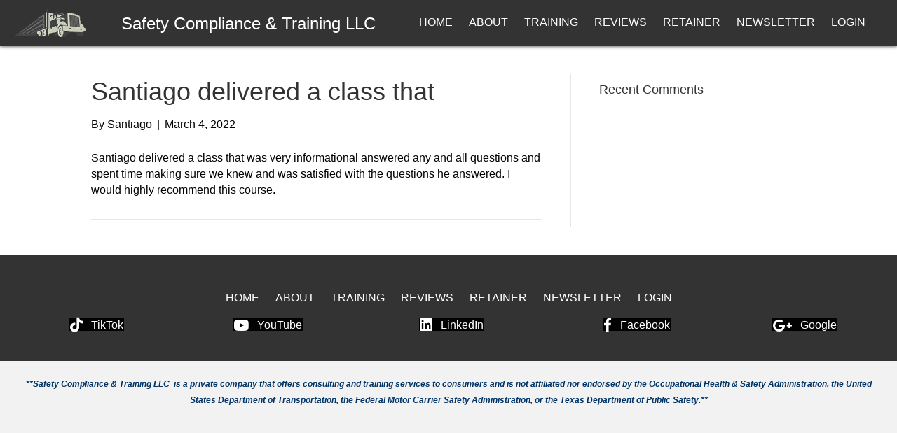

--- FILE ---
content_type: text/html; charset=UTF-8
request_url: https://safetycomplianceandtraining.com/testimonial/santiago-delivered-a-class-that/
body_size: 16436
content:
<!DOCTYPE html><html dir="ltr" lang="en-US" prefix="og: https://ogp.me/ns#"><head><script data-no-optimize="1">var litespeed_docref=sessionStorage.getItem("litespeed_docref");litespeed_docref&&(Object.defineProperty(document,"referrer",{get:function(){return litespeed_docref}}),sessionStorage.removeItem("litespeed_docref"));</script> <meta charset="UTF-8" /><meta name='viewport' content='width=device-width, initial-scale=1.0' /><meta http-equiv='X-UA-Compatible' content='IE=edge' /><link rel="profile" href="https://gmpg.org/xfn/11" /><title>Santiago delivered a class that - SAFETY COMPLIANCE &amp; TRAINING LLC</title><meta name="description" content="Santiago delivered a class that was very informational answered any and all questions and spent time making sure we knew and was satisfied with the questions he answered. I would highly recommend this course." /><meta name="robots" content="max-image-preview:large" /><link rel="canonical" href="https://safetycomplianceandtraining.com/testimonial/santiago-delivered-a-class-that/" /><meta name="generator" content="All in One SEO Pro (AIOSEO) 4.7.3" /><meta property="og:locale" content="en_US" /><meta property="og:site_name" content="SAFETY COMPLIANCE &amp; TRAINING LLC - DOT COMPLIANCE TRAINING" /><meta property="og:type" content="article" /><meta property="og:title" content="Santiago delivered a class that - SAFETY COMPLIANCE &amp; TRAINING LLC" /><meta property="og:description" content="Santiago delivered a class that was very informational answered any and all questions and spent time making sure we knew and was satisfied with the questions he answered. I would highly recommend this course." /><meta property="og:url" content="https://safetycomplianceandtraining.com/testimonial/santiago-delivered-a-class-that/" /><meta property="article:published_time" content="2022-03-04T20:45:51+00:00" /><meta property="article:modified_time" content="2022-03-04T20:45:51+00:00" /><meta property="article:publisher" content="https://www.facebook.com/safetycomplianceandtrainingllc" /><meta name="twitter:card" content="summary" /><meta name="twitter:title" content="Santiago delivered a class that - SAFETY COMPLIANCE &amp; TRAINING LLC" /><meta name="twitter:description" content="Santiago delivered a class that was very informational answered any and all questions and spent time making sure we knew and was satisfied with the questions he answered. I would highly recommend this course." /> <script type="application/ld+json" class="aioseo-schema">{"@context":"https:\/\/schema.org","@graph":[{"@type":"BreadcrumbList","@id":"https:\/\/safetycomplianceandtraining.com\/testimonial\/santiago-delivered-a-class-that\/#breadcrumblist","itemListElement":[{"@type":"ListItem","@id":"https:\/\/safetycomplianceandtraining.com\/#listItem","position":1,"name":"Home","item":"https:\/\/safetycomplianceandtraining.com\/","nextItem":"https:\/\/safetycomplianceandtraining.com\/testimonial\/santiago-delivered-a-class-that\/#listItem"},{"@type":"ListItem","@id":"https:\/\/safetycomplianceandtraining.com\/testimonial\/santiago-delivered-a-class-that\/#listItem","position":2,"name":"Santiago delivered a class that","previousItem":"https:\/\/safetycomplianceandtraining.com\/#listItem"}]},{"@type":"Organization","@id":"https:\/\/safetycomplianceandtraining.com\/#organization","name":"Safety Compliance & Training LLC","description":"DOT COMPLIANCE TRAINING","url":"https:\/\/safetycomplianceandtraining.com\/","telephone":"+12102022324","logo":{"@type":"ImageObject","url":"https:\/\/safetycomplianceandtraining.com\/wp-content\/uploads\/2019\/11\/logo.png","@id":"https:\/\/safetycomplianceandtraining.com\/testimonial\/santiago-delivered-a-class-that\/#organizationLogo","width":142,"height":55},"image":{"@id":"https:\/\/safetycomplianceandtraining.com\/testimonial\/santiago-delivered-a-class-that\/#organizationLogo"},"sameAs":["https:\/\/www.facebook.com\/safetycomplianceandtrainingllc","https:\/\/www.instagram.com\/santiagotalamantez\/","https:\/\/www.tiktok.com\/@santiagotalamantez","https:\/\/www.youtube.com\/channel\/UC8ljZvPrxJAMDCVUOX8Xyig","https:\/\/www.linkedin.com\/in\/santiago-talamantez\/"]},{"@type":"WebPage","@id":"https:\/\/safetycomplianceandtraining.com\/testimonial\/santiago-delivered-a-class-that\/#webpage","url":"https:\/\/safetycomplianceandtraining.com\/testimonial\/santiago-delivered-a-class-that\/","name":"Santiago delivered a class that - SAFETY COMPLIANCE & TRAINING LLC","description":"Santiago delivered a class that was very informational answered any and all questions and spent time making sure we knew and was satisfied with the questions he answered. I would highly recommend this course.","inLanguage":"en-US","isPartOf":{"@id":"https:\/\/safetycomplianceandtraining.com\/#website"},"breadcrumb":{"@id":"https:\/\/safetycomplianceandtraining.com\/testimonial\/santiago-delivered-a-class-that\/#breadcrumblist"},"datePublished":"2022-03-04T20:45:51+00:00","dateModified":"2022-03-04T20:45:51+00:00"},{"@type":"WebSite","@id":"https:\/\/safetycomplianceandtraining.com\/#website","url":"https:\/\/safetycomplianceandtraining.com\/","name":"Safety Compliance & Training LLC","description":"DOT COMPLIANCE TRAINING","inLanguage":"en-US","publisher":{"@id":"https:\/\/safetycomplianceandtraining.com\/#organization"}}]}</script> <link rel='dns-prefetch' href='//fonts.googleapis.com' /><link href='https://fonts.gstatic.com' crossorigin rel='preconnect' /><link rel="alternate" type="application/rss+xml" title="SAFETY COMPLIANCE &amp; TRAINING LLC &raquo; Feed" href="https://safetycomplianceandtraining.com/feed/" /><link rel="alternate" type="application/rss+xml" title="SAFETY COMPLIANCE &amp; TRAINING LLC &raquo; Comments Feed" href="https://safetycomplianceandtraining.com/comments/feed/" /><link rel="alternate" title="oEmbed (JSON)" type="application/json+oembed" href="https://safetycomplianceandtraining.com/wp-json/oembed/1.0/embed?url=https%3A%2F%2Fsafetycomplianceandtraining.com%2Ftestimonial%2Fsantiago-delivered-a-class-that%2F" /><link rel="alternate" title="oEmbed (XML)" type="text/xml+oembed" href="https://safetycomplianceandtraining.com/wp-json/oembed/1.0/embed?url=https%3A%2F%2Fsafetycomplianceandtraining.com%2Ftestimonial%2Fsantiago-delivered-a-class-that%2F&#038;format=xml" /><link rel="preload" href="https://safetycomplianceandtraining.com/wp-content/plugins/bb-plugin/fonts/fontawesome/5.15.4/webfonts/fa-solid-900.woff2" as="font" type="font/woff2" crossorigin="anonymous"><link rel="preload" href="https://safetycomplianceandtraining.com/wp-content/plugins/bb-plugin/fonts/fontawesome/5.15.4/webfonts/fa-regular-400.woff2" as="font" type="font/woff2" crossorigin="anonymous"><link rel="preload" href="https://safetycomplianceandtraining.com/wp-content/plugins/bb-plugin/fonts/fontawesome/5.15.4/webfonts/fa-brands-400.woff2" as="font" type="font/woff2" crossorigin="anonymous"><style>.lazyload,
			.lazyloading {
				max-width: 100%;
			}</style>
<style id='wp-img-auto-sizes-contain-inline-css'>img:is([sizes=auto i],[sizes^="auto," i]){contain-intrinsic-size:3000px 1500px}
/*# sourceURL=wp-img-auto-sizes-contain-inline-css */</style><link data-optimized="2" rel="stylesheet" href="https://safetycomplianceandtraining.com/wp-content/litespeed/css/a1c043471a257e83e5509b6be753dd93.css?ver=a8a72" /><style id='global-styles-inline-css'>:root{--wp--preset--aspect-ratio--square: 1;--wp--preset--aspect-ratio--4-3: 4/3;--wp--preset--aspect-ratio--3-4: 3/4;--wp--preset--aspect-ratio--3-2: 3/2;--wp--preset--aspect-ratio--2-3: 2/3;--wp--preset--aspect-ratio--16-9: 16/9;--wp--preset--aspect-ratio--9-16: 9/16;--wp--preset--color--black: #000000;--wp--preset--color--cyan-bluish-gray: #abb8c3;--wp--preset--color--white: #ffffff;--wp--preset--color--pale-pink: #f78da7;--wp--preset--color--vivid-red: #cf2e2e;--wp--preset--color--luminous-vivid-orange: #ff6900;--wp--preset--color--luminous-vivid-amber: #fcb900;--wp--preset--color--light-green-cyan: #7bdcb5;--wp--preset--color--vivid-green-cyan: #00d084;--wp--preset--color--pale-cyan-blue: #8ed1fc;--wp--preset--color--vivid-cyan-blue: #0693e3;--wp--preset--color--vivid-purple: #9b51e0;--wp--preset--color--fl-heading-text: #333333;--wp--preset--color--fl-body-bg: #f2f2f2;--wp--preset--color--fl-body-text: #030303;--wp--preset--color--fl-accent: #030303;--wp--preset--color--fl-accent-hover: #cab061;--wp--preset--color--fl-topbar-bg: #ffffff;--wp--preset--color--fl-topbar-text: #000000;--wp--preset--color--fl-topbar-link: #428bca;--wp--preset--color--fl-topbar-hover: #428bca;--wp--preset--color--fl-header-bg: #333333;--wp--preset--color--fl-header-text: #ffffff;--wp--preset--color--fl-header-link: #ffffff;--wp--preset--color--fl-header-hover: #ffffff;--wp--preset--color--fl-nav-bg: #ffffff;--wp--preset--color--fl-nav-link: #428bca;--wp--preset--color--fl-nav-hover: #428bca;--wp--preset--color--fl-content-bg: #ffffff;--wp--preset--color--fl-footer-widgets-bg: #ffffff;--wp--preset--color--fl-footer-widgets-text: #000000;--wp--preset--color--fl-footer-widgets-link: #428bca;--wp--preset--color--fl-footer-widgets-hover: #428bca;--wp--preset--color--fl-footer-bg: #333333;--wp--preset--color--fl-footer-text: #ffffff;--wp--preset--color--fl-footer-link: #333333;--wp--preset--color--fl-footer-hover: #428bca;--wp--preset--gradient--vivid-cyan-blue-to-vivid-purple: linear-gradient(135deg,rgb(6,147,227) 0%,rgb(155,81,224) 100%);--wp--preset--gradient--light-green-cyan-to-vivid-green-cyan: linear-gradient(135deg,rgb(122,220,180) 0%,rgb(0,208,130) 100%);--wp--preset--gradient--luminous-vivid-amber-to-luminous-vivid-orange: linear-gradient(135deg,rgb(252,185,0) 0%,rgb(255,105,0) 100%);--wp--preset--gradient--luminous-vivid-orange-to-vivid-red: linear-gradient(135deg,rgb(255,105,0) 0%,rgb(207,46,46) 100%);--wp--preset--gradient--very-light-gray-to-cyan-bluish-gray: linear-gradient(135deg,rgb(238,238,238) 0%,rgb(169,184,195) 100%);--wp--preset--gradient--cool-to-warm-spectrum: linear-gradient(135deg,rgb(74,234,220) 0%,rgb(151,120,209) 20%,rgb(207,42,186) 40%,rgb(238,44,130) 60%,rgb(251,105,98) 80%,rgb(254,248,76) 100%);--wp--preset--gradient--blush-light-purple: linear-gradient(135deg,rgb(255,206,236) 0%,rgb(152,150,240) 100%);--wp--preset--gradient--blush-bordeaux: linear-gradient(135deg,rgb(254,205,165) 0%,rgb(254,45,45) 50%,rgb(107,0,62) 100%);--wp--preset--gradient--luminous-dusk: linear-gradient(135deg,rgb(255,203,112) 0%,rgb(199,81,192) 50%,rgb(65,88,208) 100%);--wp--preset--gradient--pale-ocean: linear-gradient(135deg,rgb(255,245,203) 0%,rgb(182,227,212) 50%,rgb(51,167,181) 100%);--wp--preset--gradient--electric-grass: linear-gradient(135deg,rgb(202,248,128) 0%,rgb(113,206,126) 100%);--wp--preset--gradient--midnight: linear-gradient(135deg,rgb(2,3,129) 0%,rgb(40,116,252) 100%);--wp--preset--font-size--small: 13px;--wp--preset--font-size--medium: 20px;--wp--preset--font-size--large: 36px;--wp--preset--font-size--x-large: 42px;--wp--preset--spacing--20: 0.44rem;--wp--preset--spacing--30: 0.67rem;--wp--preset--spacing--40: 1rem;--wp--preset--spacing--50: 1.5rem;--wp--preset--spacing--60: 2.25rem;--wp--preset--spacing--70: 3.38rem;--wp--preset--spacing--80: 5.06rem;--wp--preset--shadow--natural: 6px 6px 9px rgba(0, 0, 0, 0.2);--wp--preset--shadow--deep: 12px 12px 50px rgba(0, 0, 0, 0.4);--wp--preset--shadow--sharp: 6px 6px 0px rgba(0, 0, 0, 0.2);--wp--preset--shadow--outlined: 6px 6px 0px -3px rgb(255, 255, 255), 6px 6px rgb(0, 0, 0);--wp--preset--shadow--crisp: 6px 6px 0px rgb(0, 0, 0);}:where(.is-layout-flex){gap: 0.5em;}:where(.is-layout-grid){gap: 0.5em;}body .is-layout-flex{display: flex;}.is-layout-flex{flex-wrap: wrap;align-items: center;}.is-layout-flex > :is(*, div){margin: 0;}body .is-layout-grid{display: grid;}.is-layout-grid > :is(*, div){margin: 0;}:where(.wp-block-columns.is-layout-flex){gap: 2em;}:where(.wp-block-columns.is-layout-grid){gap: 2em;}:where(.wp-block-post-template.is-layout-flex){gap: 1.25em;}:where(.wp-block-post-template.is-layout-grid){gap: 1.25em;}.has-black-color{color: var(--wp--preset--color--black) !important;}.has-cyan-bluish-gray-color{color: var(--wp--preset--color--cyan-bluish-gray) !important;}.has-white-color{color: var(--wp--preset--color--white) !important;}.has-pale-pink-color{color: var(--wp--preset--color--pale-pink) !important;}.has-vivid-red-color{color: var(--wp--preset--color--vivid-red) !important;}.has-luminous-vivid-orange-color{color: var(--wp--preset--color--luminous-vivid-orange) !important;}.has-luminous-vivid-amber-color{color: var(--wp--preset--color--luminous-vivid-amber) !important;}.has-light-green-cyan-color{color: var(--wp--preset--color--light-green-cyan) !important;}.has-vivid-green-cyan-color{color: var(--wp--preset--color--vivid-green-cyan) !important;}.has-pale-cyan-blue-color{color: var(--wp--preset--color--pale-cyan-blue) !important;}.has-vivid-cyan-blue-color{color: var(--wp--preset--color--vivid-cyan-blue) !important;}.has-vivid-purple-color{color: var(--wp--preset--color--vivid-purple) !important;}.has-black-background-color{background-color: var(--wp--preset--color--black) !important;}.has-cyan-bluish-gray-background-color{background-color: var(--wp--preset--color--cyan-bluish-gray) !important;}.has-white-background-color{background-color: var(--wp--preset--color--white) !important;}.has-pale-pink-background-color{background-color: var(--wp--preset--color--pale-pink) !important;}.has-vivid-red-background-color{background-color: var(--wp--preset--color--vivid-red) !important;}.has-luminous-vivid-orange-background-color{background-color: var(--wp--preset--color--luminous-vivid-orange) !important;}.has-luminous-vivid-amber-background-color{background-color: var(--wp--preset--color--luminous-vivid-amber) !important;}.has-light-green-cyan-background-color{background-color: var(--wp--preset--color--light-green-cyan) !important;}.has-vivid-green-cyan-background-color{background-color: var(--wp--preset--color--vivid-green-cyan) !important;}.has-pale-cyan-blue-background-color{background-color: var(--wp--preset--color--pale-cyan-blue) !important;}.has-vivid-cyan-blue-background-color{background-color: var(--wp--preset--color--vivid-cyan-blue) !important;}.has-vivid-purple-background-color{background-color: var(--wp--preset--color--vivid-purple) !important;}.has-black-border-color{border-color: var(--wp--preset--color--black) !important;}.has-cyan-bluish-gray-border-color{border-color: var(--wp--preset--color--cyan-bluish-gray) !important;}.has-white-border-color{border-color: var(--wp--preset--color--white) !important;}.has-pale-pink-border-color{border-color: var(--wp--preset--color--pale-pink) !important;}.has-vivid-red-border-color{border-color: var(--wp--preset--color--vivid-red) !important;}.has-luminous-vivid-orange-border-color{border-color: var(--wp--preset--color--luminous-vivid-orange) !important;}.has-luminous-vivid-amber-border-color{border-color: var(--wp--preset--color--luminous-vivid-amber) !important;}.has-light-green-cyan-border-color{border-color: var(--wp--preset--color--light-green-cyan) !important;}.has-vivid-green-cyan-border-color{border-color: var(--wp--preset--color--vivid-green-cyan) !important;}.has-pale-cyan-blue-border-color{border-color: var(--wp--preset--color--pale-cyan-blue) !important;}.has-vivid-cyan-blue-border-color{border-color: var(--wp--preset--color--vivid-cyan-blue) !important;}.has-vivid-purple-border-color{border-color: var(--wp--preset--color--vivid-purple) !important;}.has-vivid-cyan-blue-to-vivid-purple-gradient-background{background: var(--wp--preset--gradient--vivid-cyan-blue-to-vivid-purple) !important;}.has-light-green-cyan-to-vivid-green-cyan-gradient-background{background: var(--wp--preset--gradient--light-green-cyan-to-vivid-green-cyan) !important;}.has-luminous-vivid-amber-to-luminous-vivid-orange-gradient-background{background: var(--wp--preset--gradient--luminous-vivid-amber-to-luminous-vivid-orange) !important;}.has-luminous-vivid-orange-to-vivid-red-gradient-background{background: var(--wp--preset--gradient--luminous-vivid-orange-to-vivid-red) !important;}.has-very-light-gray-to-cyan-bluish-gray-gradient-background{background: var(--wp--preset--gradient--very-light-gray-to-cyan-bluish-gray) !important;}.has-cool-to-warm-spectrum-gradient-background{background: var(--wp--preset--gradient--cool-to-warm-spectrum) !important;}.has-blush-light-purple-gradient-background{background: var(--wp--preset--gradient--blush-light-purple) !important;}.has-blush-bordeaux-gradient-background{background: var(--wp--preset--gradient--blush-bordeaux) !important;}.has-luminous-dusk-gradient-background{background: var(--wp--preset--gradient--luminous-dusk) !important;}.has-pale-ocean-gradient-background{background: var(--wp--preset--gradient--pale-ocean) !important;}.has-electric-grass-gradient-background{background: var(--wp--preset--gradient--electric-grass) !important;}.has-midnight-gradient-background{background: var(--wp--preset--gradient--midnight) !important;}.has-small-font-size{font-size: var(--wp--preset--font-size--small) !important;}.has-medium-font-size{font-size: var(--wp--preset--font-size--medium) !important;}.has-large-font-size{font-size: var(--wp--preset--font-size--large) !important;}.has-x-large-font-size{font-size: var(--wp--preset--font-size--x-large) !important;}
/*# sourceURL=global-styles-inline-css */</style><style id='classic-theme-styles-inline-css'>/*! This file is auto-generated */
.wp-block-button__link{color:#fff;background-color:#32373c;border-radius:9999px;box-shadow:none;text-decoration:none;padding:calc(.667em + 2px) calc(1.333em + 2px);font-size:1.125em}.wp-block-file__button{background:#32373c;color:#fff;text-decoration:none}
/*# sourceURL=/wp-includes/css/classic-themes.min.css */</style> <script type="litespeed/javascript" data-src="https://safetycomplianceandtraining.com/wp-includes/js/jquery/jquery.min.js" id="jquery-core-js"></script> <script id="smush-lazy-load-js-before" type="litespeed/javascript">var smushLazyLoadOptions={"autoResizingEnabled":!1,"autoResizeOptions":{"precision":5,"skipAutoWidth":!0}}</script> <script id="wpstg-global-js-extra" type="litespeed/javascript">var wpstg={"nonce":"4ec19c57a0"}</script> <link rel="https://api.w.org/" href="https://safetycomplianceandtraining.com/wp-json/" /><link rel="EditURI" type="application/rsd+xml" title="RSD" href="https://safetycomplianceandtraining.com/xmlrpc.php?rsd" /><link rel='shortlink' href='https://safetycomplianceandtraining.com/?p=1723' /> <script type="litespeed/javascript">var bb_powerpack={version:'2.40.10',getAjaxUrl:function(){return atob('aHR0cHM6Ly9zYWZldHljb21wbGlhbmNlYW5kdHJhaW5pbmcuY29tL3dwLWFkbWluL2FkbWluLWFqYXgucGhw')},callback:function(){},mapMarkerData:{},post_id:'1723',search_term:'',current_page:'https://safetycomplianceandtraining.com/testimonial/santiago-delivered-a-class-that/',conditionals:{is_front_page:!1,is_home:!1,is_archive:!1,current_post_type:'',is_tax:!1,is_author:!1,current_author:!1,is_search:!1,}}</script> <style id="pmpro_colors">:root {
	--pmpro--color--base: #ffffff;
	--pmpro--color--contrast: #222222;
	--pmpro--color--accent: #0c3d54;
	--pmpro--color--accent--variation: hsl( 199,75%,28.5% );
	--pmpro--color--border--variation: hsl( 0,0%,91% );
}</style><meta name="ti-site-data" content="eyJyIjoiMTowITc6MSEzMDoyIiwibyI6Imh0dHBzOlwvXC9zYWZldHljb21wbGlhbmNlYW5kdHJhaW5pbmcuY29tXC93cC1hZG1pblwvYWRtaW4tYWpheC5waHA/YWN0aW9uPXRpX29ubGluZV91c2Vyc19nb29nbGUmYW1wO3A9JTJGdGVzdGltb25pYWwlMkZzYW50aWFnby1kZWxpdmVyZWQtYS1jbGFzcy10aGF0JTJGJmFtcDtfd3Bub25jZT1kYWQ4NWE1NThlIn0=" /><style>.show-if-member, .show-if-visitor { display: none !important; visibility: hidden !important; height: 0 !important; overflow: hidden !important; }.show-if-visitor { display: block !important; visibility: visible !important; height: auto !important; overflow: visible !important; }</style> <script type="litespeed/javascript">document.documentElement.className=document.documentElement.className.replace('no-js','js')</script> <style>.recentcomments a{display:inline !important;padding:0 !important;margin:0 !important;}</style><link rel="icon" href="https://safetycomplianceandtraining.com/wp-content/uploads/2022/10/cropped-prefab-2-32x32.jpeg" sizes="32x32" /><link rel="icon" href="https://safetycomplianceandtraining.com/wp-content/uploads/2022/10/cropped-prefab-2-192x192.jpeg" sizes="192x192" /><link rel="apple-touch-icon" href="https://safetycomplianceandtraining.com/wp-content/uploads/2022/10/cropped-prefab-2-180x180.jpeg" /><meta name="msapplication-TileImage" content="https://safetycomplianceandtraining.com/wp-content/uploads/2022/10/cropped-prefab-2-270x270.jpeg" /><style id="wp-custom-css">.fluentform * {
    box-sizing: border-box;
    color: #fff;
}
.testimonial {
  /*  color: #1800a3;*/
}
.strong-view.wpmtst-simple .wpmtst-testimonial-field {
    color: #79ABCB;
	font-family: Orbitron, sans-serif;
}
#head4menu .current-menu-item > 
a{
		color: #ffffff !important;
	border:2px solid #CAB061;
}

#head4menu {
text-transform:uppercase;	
}

#head4menu a:hover {
color:#ffffff !important;
	border:2px solid #CAB061;
}

#head4menu .current-menu-item > a {
    color: #fff !important;
	border:2px solid #CAB061;
}

 a:focus {
   outline: none !important;
   
   outline-offset: -2px;
}

.heromobile
{
	display:none !important;
}


@media only screen and (max-width: 1024px) and (min-width: 980px)  {
.hero-desk
{
	
	display:none !important;
}

.heromobile
{
	display:block !important;
}

}
.strong-form .after {
	display: none;
}
.field-service_provided input{
	display:none!important;
}

#prefab-window {
    display: flex;
    justify-content: center;
}

.fl-post-thumb {
	display: none;
}

#pmpro_actionlink-levels{
	display:none
}
/* === Fix oversized emojis === */
img.emoji, .emoji {
  font-size: 1em !important;
  height: 1em !important;
  width: 1em !important;
  vertical-align: middle !important;
}

#pmpro_actionlink-cancel {
    display: inline-block;!important
}</style></head><body class="pmpro-variation_1 wp-singular wpm-testimonial-template-default single single-wpm-testimonial postid-1723 wp-theme-bb-theme fl-builder-2-10-0-5 fl-themer-1-5-2-1-20251125200437 fl-theme-1-7-19-1 fl-no-js pmpro-body-has-access fl-theme-builder-header fl-theme-builder-header-header fl-theme-builder-footer fl-theme-builder-footer-footer fl-framework-base fl-preset-default fl-full-width fl-scroll-to-top" itemscope="itemscope" itemtype="https://schema.org/WebPage">
<a aria-label="Skip to content" class="fl-screen-reader-text" href="#fl-main-content">Skip to content</a><div class="fl-page"><header class="fl-builder-content fl-builder-content-24 fl-builder-global-templates-locked" data-post-id="24" data-type="header" data-sticky="0" data-sticky-on="" data-sticky-breakpoint="medium" data-shrink="0" data-overlay="0" data-overlay-bg="transparent" data-shrink-image-height="50px" role="banner" itemscope="itemscope" itemtype="http://schema.org/WPHeader"><div id="head4header" class="fl-row fl-row-full-width fl-row-bg-color fl-node-5de2962b61a4e fl-row-default-height fl-row-align-center hero-desk" data-node="5de2962b61a4e"><div class="fl-row-content-wrap"><div class="uabb-row-separator uabb-top-row-separator" ></div><div class="fl-row-content fl-row-full-width fl-node-content"><div class="fl-col-group fl-node-5de2962b61a52 fl-col-group-equal-height fl-col-group-align-center fl-col-group-custom-width" data-node="5de2962b61a52"><div class="fl-col fl-node-5de2962b61a54 fl-col-bg-color fl-col-small fl-col-small-custom-width" data-node="5de2962b61a54"><div class="fl-col-content fl-node-content"><div id="head4logo" class="fl-module fl-module-photo fl-node-5de2962b61a58" data-node="5de2962b61a58"><div class="fl-module-content fl-node-content"><div role="figure" class="fl-photo fl-photo-align-left" itemscope itemtype="https://schema.org/ImageObject"><div class="fl-photo-content fl-photo-img-png">
<a href="https://safetycomplianceandtraining.com" target="_self" itemprop="url">
<img decoding="async" class="fl-photo-img wp-image-18 size-full" src="https://safetycomplianceandtraining.com/wp-content/uploads/2019/11/logo.png" alt="logo" height="55" width="142" title="logo"  data-no-lazy="1" itemprop="image" />
</a></div></div></div></div></div></div><div class="fl-col fl-node-5de2972e42e4b fl-col-bg-color fl-col-small fl-col-small-custom-width" data-node="5de2972e42e4b"><div class="fl-col-content fl-node-content"><div class="fl-module fl-module-heading fl-node-5de2972e42bd7" data-node="5de2972e42bd7"><div class="fl-module-content fl-node-content"><h2 class="fl-heading">
<a
href="http://safetycomplianceandtraining.com/"
title="Safety Compliance &amp; Training LLC"
target="_self"
>
<span class="fl-heading-text">Safety Compliance & Training LLC</span>
</a></h2></div></div></div></div><div class="fl-col fl-node-5de2962b61a56 fl-col-bg-color fl-col-small-custom-width" data-node="5de2962b61a56"><div class="fl-col-content fl-node-content"><div id="head4menu" class="fl-module fl-module-pp-advanced-menu fl-node-5de2962b61a5a show-if-visitor" data-node="5de2962b61a5a"><div class="fl-module-content fl-node-content"><div class="pp-advanced-menu pp-advanced-menu-accordion-collapse pp-menu-default pp-menu-align- pp-menu-position-below"><div class="pp-advanced-menu-mobile">
<button class="pp-advanced-menu-mobile-toggle hamburger" tabindex="0" aria-label="Menu" aria-expanded="false"><div class="pp-hamburger"><div class="pp-hamburger-box"><div class="pp-hamburger-inner"></div></div></div>			</button></div><div class="pp-clear"></div><nav class="pp-menu-nav" aria-label="Menu" itemscope="itemscope" itemtype="https://schema.org/SiteNavigationElement"><ul id="menu-main_menu" class="menu pp-advanced-menu-horizontal pp-toggle-arrows"><li id="menu-item-312" class="menu-item menu-item-type-post_type menu-item-object-page menu-item-home"><a href="https://safetycomplianceandtraining.com/"><span class="menu-item-text">HOME</span></a></li><li id="menu-item-313" class="menu-item menu-item-type-post_type menu-item-object-page"><a href="https://safetycomplianceandtraining.com/about/"><span class="menu-item-text">ABOUT</span></a></li><li id="menu-item-318" class="menu-item menu-item-type-post_type menu-item-object-page"><a href="https://safetycomplianceandtraining.com/training/"><span class="menu-item-text">TRAINING</span></a></li><li id="menu-item-6154" class="menu-item menu-item-type-post_type menu-item-object-page"><a href="https://safetycomplianceandtraining.com/reviews/"><span class="menu-item-text">REVIEWS</span></a></li><li id="menu-item-8083" class="menu-item menu-item-type-post_type menu-item-object-page"><a href="https://safetycomplianceandtraining.com/retainer/"><span class="menu-item-text">RETAINER</span></a></li><li id="menu-item-6660" class="menu-item menu-item-type-post_type menu-item-object-page"><a href="https://safetycomplianceandtraining.com/newsletter/"><span class="menu-item-text">NEWSLETTER</span></a></li><li id="menu-item-7863" class="menu-item menu-item-type-post_type menu-item-object-page"><a href="https://safetycomplianceandtraining.com/login/"><span class="menu-item-text">LOGIN</span></a></li></ul></nav></div></div></div><div id="head4menu" class="fl-module fl-module-pp-advanced-menu fl-node-9moh1y6fqlxw show-if-member" data-node="9moh1y6fqlxw"><div class="fl-module-content fl-node-content"><div class="pp-advanced-menu pp-advanced-menu-accordion-collapse pp-menu-default pp-menu-align- pp-menu-position-below"><div class="pp-advanced-menu-mobile">
<button class="pp-advanced-menu-mobile-toggle hamburger" tabindex="0" aria-label="Menu" aria-expanded="false"><div class="pp-hamburger"><div class="pp-hamburger-box"><div class="pp-hamburger-inner"></div></div></div>			</button></div><div class="pp-clear"></div><nav class="pp-menu-nav" aria-label="Menu" itemscope="itemscope" itemtype="https://schema.org/SiteNavigationElement"><ul id="menu-members-menu" class="menu pp-advanced-menu-horizontal pp-toggle-arrows"><li id="menu-item-7503" class="menu-item menu-item-type-post_type menu-item-object-page menu-item-home"><a href="https://safetycomplianceandtraining.com/"><span class="menu-item-text">Home</span></a></li><li id="menu-item-7504" class="menu-item menu-item-type-post_type menu-item-object-page"><a href="https://safetycomplianceandtraining.com/about/"><span class="menu-item-text">About</span></a></li><li id="menu-item-7508" class="menu-item menu-item-type-post_type menu-item-object-page"><a href="https://safetycomplianceandtraining.com/training/"><span class="menu-item-text">Training</span></a></li><li id="menu-item-7509" class="menu-item menu-item-type-post_type menu-item-object-page"><a href="https://safetycomplianceandtraining.com/reviews/"><span class="menu-item-text">Reviews</span></a></li><li id="menu-item-8084" class="menu-item menu-item-type-post_type menu-item-object-page"><a href="https://safetycomplianceandtraining.com/retainer/"><span class="menu-item-text">RETAINER</span></a></li><li id="menu-item-7506" class="menu-item menu-item-type-post_type menu-item-object-page"><a href="https://safetycomplianceandtraining.com/newsletter/"><span class="menu-item-text">Newsletter</span></a></li><li id="menu-item-7511" class="menu-item menu-item-type-post_type menu-item-object-page"><a href="https://safetycomplianceandtraining.com/roadsidereadycontent/account/"><span class="menu-item-text">Member Dashboard</span></a></li></ul></nav></div></div></div></div></div></div></div></div></div><div id="head4header" class="fl-row fl-row-full-width fl-row-bg-color fl-node-5de2fe4e62320 fl-row-default-height fl-row-align-center heromobile" data-node="5de2fe4e62320"><div class="fl-row-content-wrap"><div class="uabb-row-separator uabb-top-row-separator" ></div><div class="fl-row-content fl-row-full-width fl-node-content"><div class="fl-col-group fl-node-5de2fe4e62549 fl-col-group-equal-height fl-col-group-align-center fl-col-group-custom-width" data-node="5de2fe4e62549"><div class="fl-col fl-node-5de2fe4e6254c fl-col-bg-color fl-col-small fl-col-small-custom-width" data-node="5de2fe4e6254c"><div class="fl-col-content fl-node-content"><div id="head4logo" class="fl-module fl-module-photo fl-node-5de2fe4e6254d" data-node="5de2fe4e6254d"><div class="fl-module-content fl-node-content"><div role="figure" class="fl-photo fl-photo-align-left" itemscope itemtype="https://schema.org/ImageObject"><div class="fl-photo-content fl-photo-img-png">
<a href="https://safetycomplianceandtraining.com" target="_self" itemprop="url">
<img decoding="async" width="142" height="55" class="fl-photo-img wp-image-18" src="http://safetycomplianceandtraining.com/wp-content/uploads/2019/11/logo.png" alt="logo" title="logo"  data-no-lazy="1" itemprop="image" />
</a></div></div></div></div></div></div><div class="fl-col fl-node-5de2fe4e6254e fl-col-bg-color fl-col-small fl-col-small-custom-width" data-node="5de2fe4e6254e"><div class="fl-col-content fl-node-content"><div class="fl-module fl-module-heading fl-node-5de2fe4e6254f" data-node="5de2fe4e6254f"><div class="fl-module-content fl-node-content"><h2 class="fl-heading">
<span class="fl-heading-text">Safety Compliance & Training LLC</span></h2></div></div></div></div><div class="fl-col fl-node-5de2fe4e62550 fl-col-bg-color fl-col-small fl-col-small-custom-width" data-node="5de2fe4e62550"><div class="fl-col-content fl-node-content"><div id="head4menu" class="fl-module fl-module-pp-advanced-menu fl-node-5de2fe4e62551" data-node="5de2fe4e62551"><div class="fl-module-content fl-node-content"><div class="pp-advanced-menu pp-advanced-menu-accordion-collapse pp-menu-default pp-menu-align-right pp-menu-position-below"><div class="pp-advanced-menu-mobile">
<button class="pp-advanced-menu-mobile-toggle hamburger" tabindex="0" aria-label="Menu" aria-expanded="false"><div class="pp-hamburger"><div class="pp-hamburger-box"><div class="pp-hamburger-inner"></div></div></div>			</button></div><div class="pp-clear"></div><nav class="pp-menu-nav" aria-label="Menu" itemscope="itemscope" itemtype="https://schema.org/SiteNavigationElement"><ul id="menu-main_menu-1" class="menu pp-advanced-menu-horizontal pp-toggle-arrows"><li id="menu-item-312" class="menu-item menu-item-type-post_type menu-item-object-page menu-item-home"><a href="https://safetycomplianceandtraining.com/"><span class="menu-item-text">HOME</span></a></li><li id="menu-item-313" class="menu-item menu-item-type-post_type menu-item-object-page"><a href="https://safetycomplianceandtraining.com/about/"><span class="menu-item-text">ABOUT</span></a></li><li id="menu-item-318" class="menu-item menu-item-type-post_type menu-item-object-page"><a href="https://safetycomplianceandtraining.com/training/"><span class="menu-item-text">TRAINING</span></a></li><li id="menu-item-6154" class="menu-item menu-item-type-post_type menu-item-object-page"><a href="https://safetycomplianceandtraining.com/reviews/"><span class="menu-item-text">REVIEWS</span></a></li><li id="menu-item-8083" class="menu-item menu-item-type-post_type menu-item-object-page"><a href="https://safetycomplianceandtraining.com/retainer/"><span class="menu-item-text">RETAINER</span></a></li><li id="menu-item-6660" class="menu-item menu-item-type-post_type menu-item-object-page"><a href="https://safetycomplianceandtraining.com/newsletter/"><span class="menu-item-text">NEWSLETTER</span></a></li><li id="menu-item-7863" class="menu-item menu-item-type-post_type menu-item-object-page"><a href="https://safetycomplianceandtraining.com/login/"><span class="menu-item-text">LOGIN</span></a></li></ul></nav></div></div></div></div></div></div></div></div></div></header><div class="uabb-js-breakpoint" style="display: none;"></div><div id="fl-main-content" class="fl-page-content" itemprop="mainContentOfPage" role="main"><div class="container"><div class="row"><div class="fl-content fl-content-left col-md-8"><article class="fl-post post-1723 wpm-testimonial type-wpm-testimonial status-publish hentry pmpro-has-access" id="fl-post-1723" itemscope itemtype="https://schema.org/BlogPosting"><header class="fl-post-header"><h1 class="fl-post-title" itemprop="headline">
Santiago delivered a class that</h1><div class="fl-post-meta fl-post-meta-top"><span class="fl-post-author">By <a href="https://safetycomplianceandtraining.com/author/pwsadmin/"><span>Santiago</span></a></span><span class="fl-sep"> | </span><span class="fl-post-date">March 4, 2022</span></div><meta itemscope itemprop="mainEntityOfPage" itemtype="https://schema.org/WebPage" itemid="https://safetycomplianceandtraining.com/testimonial/santiago-delivered-a-class-that/" content="Santiago delivered a class that" /><meta itemprop="datePublished" content="2022-03-04" /><meta itemprop="dateModified" content="2022-03-04" /><div itemprop="publisher" itemscope itemtype="https://schema.org/Organization"><meta itemprop="name" content="SAFETY COMPLIANCE &amp; TRAINING LLC"></div><div itemscope itemprop="author" itemtype="https://schema.org/Person"><meta itemprop="url" content="https://safetycomplianceandtraining.com/author/pwsadmin/" /><meta itemprop="name" content="Santiago" /></div><div itemprop="interactionStatistic" itemscope itemtype="https://schema.org/InteractionCounter"><meta itemprop="interactionType" content="https://schema.org/CommentAction" /><meta itemprop="userInteractionCount" content="0" /></div></header><div class="fl-post-content clearfix" itemprop="text"><p>Santiago delivered a class that was very informational answered any and all questions and spent time making sure we knew and was satisfied with the questions he answered. I would highly recommend this course.</p></div><div class="fl-post-meta fl-post-meta-bottom"><div class="fl-post-cats-tags"></div></div></article></div><div class="fl-sidebar  fl-sidebar-right fl-sidebar-display-desktop col-md-4" itemscope="itemscope" itemtype="https://schema.org/WPSideBar"><aside id="recent-comments-2" class="fl-widget widget_recent_comments"><h4 class="fl-widget-title">Recent Comments</h4><ul id="recentcomments"></ul></aside></div></div></div></div><footer class="fl-builder-content fl-builder-content-26 fl-builder-global-templates-locked" data-post-id="26" data-type="footer" itemscope="itemscope" itemtype="http://schema.org/WPFooter"><div class="fl-row fl-row-full-width fl-row-bg-color fl-node-5f27dbeaf0e2e fl-row-custom-height fl-row-align-center" data-node="5f27dbeaf0e2e"><div class="fl-row-content-wrap"><div class="uabb-row-separator uabb-top-row-separator" ></div><div class="fl-row-content fl-row-full-width fl-node-content"><div class="fl-col-group fl-node-5f27dbeaf0e2f" data-node="5f27dbeaf0e2f"><div class="fl-col fl-node-5f27dbeaf0e30 fl-col-bg-color" data-node="5f27dbeaf0e30"><div class="fl-col-content fl-node-content"><div id="head4menu" class="fl-module fl-module-pp-advanced-menu fl-node-5f27ec663c46f" data-node="5f27ec663c46f"><div class="fl-module-content fl-node-content"><div class="pp-advanced-menu pp-advanced-menu-accordion-collapse pp-menu-default pp-menu-align-center pp-menu-position-below"><div class="pp-advanced-menu-mobile">
<button class="pp-advanced-menu-mobile-toggle hamburger" tabindex="0" aria-label="Menu" aria-expanded="false"><div class="pp-hamburger"><div class="pp-hamburger-box"><div class="pp-hamburger-inner"></div></div></div>			</button></div><div class="pp-clear"></div><nav class="pp-menu-nav" aria-label="Menu" itemscope="itemscope" itemtype="https://schema.org/SiteNavigationElement"><ul id="menu-main_menu-2" class="menu pp-advanced-menu-horizontal pp-toggle-arrows"><li id="menu-item-312" class="menu-item menu-item-type-post_type menu-item-object-page menu-item-home"><a href="https://safetycomplianceandtraining.com/"><span class="menu-item-text">HOME</span></a></li><li id="menu-item-313" class="menu-item menu-item-type-post_type menu-item-object-page"><a href="https://safetycomplianceandtraining.com/about/"><span class="menu-item-text">ABOUT</span></a></li><li id="menu-item-318" class="menu-item menu-item-type-post_type menu-item-object-page"><a href="https://safetycomplianceandtraining.com/training/"><span class="menu-item-text">TRAINING</span></a></li><li id="menu-item-6154" class="menu-item menu-item-type-post_type menu-item-object-page"><a href="https://safetycomplianceandtraining.com/reviews/"><span class="menu-item-text">REVIEWS</span></a></li><li id="menu-item-8083" class="menu-item menu-item-type-post_type menu-item-object-page"><a href="https://safetycomplianceandtraining.com/retainer/"><span class="menu-item-text">RETAINER</span></a></li><li id="menu-item-6660" class="menu-item menu-item-type-post_type menu-item-object-page"><a href="https://safetycomplianceandtraining.com/newsletter/"><span class="menu-item-text">NEWSLETTER</span></a></li><li id="menu-item-7863" class="menu-item menu-item-type-post_type menu-item-object-page"><a href="https://safetycomplianceandtraining.com/login/"><span class="menu-item-text">LOGIN</span></a></li></ul></nav></div></div></div></div></div></div><div class="fl-col-group fl-node-3jr51lutbip9" data-node="3jr51lutbip9"><div class="fl-col fl-node-xz7rebaq61v2 fl-col-bg-color fl-col-small" data-node="xz7rebaq61v2"><div class="fl-col-content fl-node-content"><div class="fl-module fl-module-button fl-node-xe92ay4pfj35" data-node="xe92ay4pfj35"><div class="fl-module-content fl-node-content"><div class="fl-button-wrap fl-button-width-auto fl-button-center fl-button-has-icon">
<a href="https://www.tiktok.com/@safetycompliancetraining"  target="_blank" rel="noopener"   class="fl-button"  rel="noopener" >
<i class="fl-button-icon fl-button-icon-before fab fa-tiktok" aria-hidden="true"></i>
<span class="fl-button-text">TikTok</span>
</a></div></div></div></div></div><div class="fl-col fl-node-vw4c3lp209e1 fl-col-bg-color fl-col-small" data-node="vw4c3lp209e1"><div class="fl-col-content fl-node-content"><div class="fl-module fl-module-button fl-node-gkx2a4y1o3te" data-node="gkx2a4y1o3te"><div class="fl-module-content fl-node-content"><div class="fl-button-wrap fl-button-width-auto fl-button-center fl-button-has-icon">
<a href="https://www.youtube.com/channel/UC8ljZvPrxJAMDCVUOX8Xyig"  target="_blank" rel="noopener"   class="fl-button"  rel="noopener" >
<i class="fl-button-icon fl-button-icon-before ua-icon ua-icon-youtube" aria-hidden="true"></i>
<span class="fl-button-text">YouTube</span>
</a></div></div></div></div></div><div class="fl-col fl-node-hxgkevwzpi1c fl-col-bg-color fl-col-small" data-node="hxgkevwzpi1c"><div class="fl-col-content fl-node-content"><div class="fl-module fl-module-button fl-node-67adyiseht95" data-node="67adyiseht95"><div class="fl-module-content fl-node-content"><div class="fl-button-wrap fl-button-width-auto fl-button-center fl-button-has-icon">
<a href="https://www.linkedin.com/in/santiago-talamantez/"  target="_blank" rel="noopener"   class="fl-button"  rel="noopener" >
<i class="fl-button-icon fl-button-icon-before fab fa-linkedin" aria-hidden="true"></i>
<span class="fl-button-text">LinkedIn</span>
</a></div></div></div></div></div><div class="fl-col fl-node-gjvpwftanor1 fl-col-bg-color fl-col-small" data-node="gjvpwftanor1"><div class="fl-col-content fl-node-content"><div class="fl-module fl-module-button fl-node-5fe3ec0a869b3" data-node="5fe3ec0a869b3"><div class="fl-module-content fl-node-content"><div class="fl-button-wrap fl-button-width-auto fl-button-center fl-button-has-icon">
<a href="https://www.facebook.com/safetycomplianceandtrainingllc"  target="_blank" rel="noopener"   class="fl-button"  rel="noopener" >
<i class="fl-button-icon fl-button-icon-before ua-icon ua-icon-facebook22" aria-hidden="true"></i>
<span class="fl-button-text">Facebook</span>
</a></div></div></div></div></div><div class="fl-col fl-node-ou6tbxi4lsea fl-col-bg-color fl-col-small" data-node="ou6tbxi4lsea"><div class="fl-col-content fl-node-content"><div class="fl-module fl-module-button fl-node-a64mlsn7dkh8" data-node="a64mlsn7dkh8"><div class="fl-module-content fl-node-content"><div class="fl-button-wrap fl-button-width-auto fl-button-center fl-button-has-icon">
<a href="https://www.google.com/search?q=safety+compliance+%26+training+llc&#038;ei=wWefY7OLCL6tqtsPlKm32AU&#038;gs_ssp=eJzj4tVP1zc0LDIqKqw0yjY2YLRSNaiwMDNNNk1LNkhLTDECMg2tDCoMU83MDBPTzJKTjdKSk5INvBSKE9NSSyoVkvNzC3IyE_OSUxXUFEqKEjPzMvPSFXJykgGNsxvt&#038;oq=safety+compliance+%26+training+llc&#038;gs_lcp=Cgxnd3Mtd2l6LXNlcnAQARgAMgsILhCABBDHARCvATIGCAAQFhAeMgUIABCGAzIFCAAQhgM6CggAEEcQ1gQQsANKBAhBGABKBAhGGABQwgtYyRNg-B1oAnABeACAAawBiAGSApIBAzAuMpgBAKABAcgBBMABAQ&#038;sclient=gws-wiz-serp"  target="_blank" rel="noopener"   class="fl-button"  rel="noopener" >
<i class="fl-button-icon fl-button-icon-before ua-icon ua-icon-google-plus" aria-hidden="true"></i>
<span class="fl-button-text">Google</span>
</a></div></div></div></div></div></div></div></div></div><div class="fl-row fl-row-full-width fl-row-bg-color fl-node-5f27dbeaf0e28 fl-row-default-height fl-row-align-center" data-node="5f27dbeaf0e28"><div class="fl-row-content-wrap"><div class="uabb-row-separator uabb-top-row-separator" ></div><div class="fl-row-content fl-row-fixed-width fl-node-content"><div class="fl-col-group fl-node-5f27dbeaf0e2b" data-node="5f27dbeaf0e2b"><div class="fl-col fl-node-5f27dbeaf0e2c fl-col-bg-color" data-node="5f27dbeaf0e2c"><div class="fl-col-content fl-node-content"><div class="fl-module fl-module-rich-text fl-node-5f27e215493c1" data-node="5f27e215493c1"><div class="fl-module-content fl-node-content"><div class="fl-rich-text"><p style="text-align: center;"><span style="color: #003366; font-size: 12px;"><strong><em>**Safety Compliance &amp; Training LLC  is a private company that offers consulting and training services to consumers and is not affiliated nor endorsed by the Occupational Health &amp; Safety Administration, the United States Department of Transportation, the Federal Motor Carrier Safety Administration, or the Texas Department of Public Safety.**</em></strong></span></p></div></div></div></div></div></div></div></div></div></footer><div class="uabb-js-breakpoint" style="display: none;"></div></div> <script type="speculationrules">{"prefetch":[{"source":"document","where":{"and":[{"href_matches":"/*"},{"not":{"href_matches":["/wp-*.php","/wp-admin/*","/wp-content/uploads/*","/wp-content/*","/wp-content/plugins/*","/wp-content/themes/bb-theme/*","/*\\?(.+)"]}},{"not":{"selector_matches":"a[rel~=\"nofollow\"]"}},{"not":{"selector_matches":".no-prefetch, .no-prefetch a"}}]},"eagerness":"conservative"}]}</script> 
<a href="#" role="button" id="fl-to-top"><span class="sr-only">Scroll To Top</span><i class="fas fa-chevron-up" aria-hidden="true"></i></a> <script id="no-right-click-images-admin-js-extra" type="litespeed/javascript">var nrci_opts={"gesture":"1","drag":"1","touch":"1","admin":"1"}</script> <script id="fl-automator-js-extra" type="litespeed/javascript">var themeopts={"medium_breakpoint":"992","mobile_breakpoint":"768","lightbox":"enabled","scrollTopPosition":"800"}</script> <script data-no-optimize="1">window.lazyLoadOptions=Object.assign({},{threshold:300},window.lazyLoadOptions||{});!function(t,e){"object"==typeof exports&&"undefined"!=typeof module?module.exports=e():"function"==typeof define&&define.amd?define(e):(t="undefined"!=typeof globalThis?globalThis:t||self).LazyLoad=e()}(this,function(){"use strict";function e(){return(e=Object.assign||function(t){for(var e=1;e<arguments.length;e++){var n,a=arguments[e];for(n in a)Object.prototype.hasOwnProperty.call(a,n)&&(t[n]=a[n])}return t}).apply(this,arguments)}function o(t){return e({},at,t)}function l(t,e){return t.getAttribute(gt+e)}function c(t){return l(t,vt)}function s(t,e){return function(t,e,n){e=gt+e;null!==n?t.setAttribute(e,n):t.removeAttribute(e)}(t,vt,e)}function i(t){return s(t,null),0}function r(t){return null===c(t)}function u(t){return c(t)===_t}function d(t,e,n,a){t&&(void 0===a?void 0===n?t(e):t(e,n):t(e,n,a))}function f(t,e){et?t.classList.add(e):t.className+=(t.className?" ":"")+e}function _(t,e){et?t.classList.remove(e):t.className=t.className.replace(new RegExp("(^|\\s+)"+e+"(\\s+|$)")," ").replace(/^\s+/,"").replace(/\s+$/,"")}function g(t){return t.llTempImage}function v(t,e){!e||(e=e._observer)&&e.unobserve(t)}function b(t,e){t&&(t.loadingCount+=e)}function p(t,e){t&&(t.toLoadCount=e)}function n(t){for(var e,n=[],a=0;e=t.children[a];a+=1)"SOURCE"===e.tagName&&n.push(e);return n}function h(t,e){(t=t.parentNode)&&"PICTURE"===t.tagName&&n(t).forEach(e)}function a(t,e){n(t).forEach(e)}function m(t){return!!t[lt]}function E(t){return t[lt]}function I(t){return delete t[lt]}function y(e,t){var n;m(e)||(n={},t.forEach(function(t){n[t]=e.getAttribute(t)}),e[lt]=n)}function L(a,t){var o;m(a)&&(o=E(a),t.forEach(function(t){var e,n;e=a,(t=o[n=t])?e.setAttribute(n,t):e.removeAttribute(n)}))}function k(t,e,n){f(t,e.class_loading),s(t,st),n&&(b(n,1),d(e.callback_loading,t,n))}function A(t,e,n){n&&t.setAttribute(e,n)}function O(t,e){A(t,rt,l(t,e.data_sizes)),A(t,it,l(t,e.data_srcset)),A(t,ot,l(t,e.data_src))}function w(t,e,n){var a=l(t,e.data_bg_multi),o=l(t,e.data_bg_multi_hidpi);(a=nt&&o?o:a)&&(t.style.backgroundImage=a,n=n,f(t=t,(e=e).class_applied),s(t,dt),n&&(e.unobserve_completed&&v(t,e),d(e.callback_applied,t,n)))}function x(t,e){!e||0<e.loadingCount||0<e.toLoadCount||d(t.callback_finish,e)}function M(t,e,n){t.addEventListener(e,n),t.llEvLisnrs[e]=n}function N(t){return!!t.llEvLisnrs}function z(t){if(N(t)){var e,n,a=t.llEvLisnrs;for(e in a){var o=a[e];n=e,o=o,t.removeEventListener(n,o)}delete t.llEvLisnrs}}function C(t,e,n){var a;delete t.llTempImage,b(n,-1),(a=n)&&--a.toLoadCount,_(t,e.class_loading),e.unobserve_completed&&v(t,n)}function R(i,r,c){var l=g(i)||i;N(l)||function(t,e,n){N(t)||(t.llEvLisnrs={});var a="VIDEO"===t.tagName?"loadeddata":"load";M(t,a,e),M(t,"error",n)}(l,function(t){var e,n,a,o;n=r,a=c,o=u(e=i),C(e,n,a),f(e,n.class_loaded),s(e,ut),d(n.callback_loaded,e,a),o||x(n,a),z(l)},function(t){var e,n,a,o;n=r,a=c,o=u(e=i),C(e,n,a),f(e,n.class_error),s(e,ft),d(n.callback_error,e,a),o||x(n,a),z(l)})}function T(t,e,n){var a,o,i,r,c;t.llTempImage=document.createElement("IMG"),R(t,e,n),m(c=t)||(c[lt]={backgroundImage:c.style.backgroundImage}),i=n,r=l(a=t,(o=e).data_bg),c=l(a,o.data_bg_hidpi),(r=nt&&c?c:r)&&(a.style.backgroundImage='url("'.concat(r,'")'),g(a).setAttribute(ot,r),k(a,o,i)),w(t,e,n)}function G(t,e,n){var a;R(t,e,n),a=e,e=n,(t=Et[(n=t).tagName])&&(t(n,a),k(n,a,e))}function D(t,e,n){var a;a=t,(-1<It.indexOf(a.tagName)?G:T)(t,e,n)}function S(t,e,n){var a;t.setAttribute("loading","lazy"),R(t,e,n),a=e,(e=Et[(n=t).tagName])&&e(n,a),s(t,_t)}function V(t){t.removeAttribute(ot),t.removeAttribute(it),t.removeAttribute(rt)}function j(t){h(t,function(t){L(t,mt)}),L(t,mt)}function F(t){var e;(e=yt[t.tagName])?e(t):m(e=t)&&(t=E(e),e.style.backgroundImage=t.backgroundImage)}function P(t,e){var n;F(t),n=e,r(e=t)||u(e)||(_(e,n.class_entered),_(e,n.class_exited),_(e,n.class_applied),_(e,n.class_loading),_(e,n.class_loaded),_(e,n.class_error)),i(t),I(t)}function U(t,e,n,a){var o;n.cancel_on_exit&&(c(t)!==st||"IMG"===t.tagName&&(z(t),h(o=t,function(t){V(t)}),V(o),j(t),_(t,n.class_loading),b(a,-1),i(t),d(n.callback_cancel,t,e,a)))}function $(t,e,n,a){var o,i,r=(i=t,0<=bt.indexOf(c(i)));s(t,"entered"),f(t,n.class_entered),_(t,n.class_exited),o=t,i=a,n.unobserve_entered&&v(o,i),d(n.callback_enter,t,e,a),r||D(t,n,a)}function q(t){return t.use_native&&"loading"in HTMLImageElement.prototype}function H(t,o,i){t.forEach(function(t){return(a=t).isIntersecting||0<a.intersectionRatio?$(t.target,t,o,i):(e=t.target,n=t,a=o,t=i,void(r(e)||(f(e,a.class_exited),U(e,n,a,t),d(a.callback_exit,e,n,t))));var e,n,a})}function B(e,n){var t;tt&&!q(e)&&(n._observer=new IntersectionObserver(function(t){H(t,e,n)},{root:(t=e).container===document?null:t.container,rootMargin:t.thresholds||t.threshold+"px"}))}function J(t){return Array.prototype.slice.call(t)}function K(t){return t.container.querySelectorAll(t.elements_selector)}function Q(t){return c(t)===ft}function W(t,e){return e=t||K(e),J(e).filter(r)}function X(e,t){var n;(n=K(e),J(n).filter(Q)).forEach(function(t){_(t,e.class_error),i(t)}),t.update()}function t(t,e){var n,a,t=o(t);this._settings=t,this.loadingCount=0,B(t,this),n=t,a=this,Y&&window.addEventListener("online",function(){X(n,a)}),this.update(e)}var Y="undefined"!=typeof window,Z=Y&&!("onscroll"in window)||"undefined"!=typeof navigator&&/(gle|ing|ro)bot|crawl|spider/i.test(navigator.userAgent),tt=Y&&"IntersectionObserver"in window,et=Y&&"classList"in document.createElement("p"),nt=Y&&1<window.devicePixelRatio,at={elements_selector:".lazy",container:Z||Y?document:null,threshold:300,thresholds:null,data_src:"src",data_srcset:"srcset",data_sizes:"sizes",data_bg:"bg",data_bg_hidpi:"bg-hidpi",data_bg_multi:"bg-multi",data_bg_multi_hidpi:"bg-multi-hidpi",data_poster:"poster",class_applied:"applied",class_loading:"litespeed-loading",class_loaded:"litespeed-loaded",class_error:"error",class_entered:"entered",class_exited:"exited",unobserve_completed:!0,unobserve_entered:!1,cancel_on_exit:!0,callback_enter:null,callback_exit:null,callback_applied:null,callback_loading:null,callback_loaded:null,callback_error:null,callback_finish:null,callback_cancel:null,use_native:!1},ot="src",it="srcset",rt="sizes",ct="poster",lt="llOriginalAttrs",st="loading",ut="loaded",dt="applied",ft="error",_t="native",gt="data-",vt="ll-status",bt=[st,ut,dt,ft],pt=[ot],ht=[ot,ct],mt=[ot,it,rt],Et={IMG:function(t,e){h(t,function(t){y(t,mt),O(t,e)}),y(t,mt),O(t,e)},IFRAME:function(t,e){y(t,pt),A(t,ot,l(t,e.data_src))},VIDEO:function(t,e){a(t,function(t){y(t,pt),A(t,ot,l(t,e.data_src))}),y(t,ht),A(t,ct,l(t,e.data_poster)),A(t,ot,l(t,e.data_src)),t.load()}},It=["IMG","IFRAME","VIDEO"],yt={IMG:j,IFRAME:function(t){L(t,pt)},VIDEO:function(t){a(t,function(t){L(t,pt)}),L(t,ht),t.load()}},Lt=["IMG","IFRAME","VIDEO"];return t.prototype={update:function(t){var e,n,a,o=this._settings,i=W(t,o);{if(p(this,i.length),!Z&&tt)return q(o)?(e=o,n=this,i.forEach(function(t){-1!==Lt.indexOf(t.tagName)&&S(t,e,n)}),void p(n,0)):(t=this._observer,o=i,t.disconnect(),a=t,void o.forEach(function(t){a.observe(t)}));this.loadAll(i)}},destroy:function(){this._observer&&this._observer.disconnect(),K(this._settings).forEach(function(t){I(t)}),delete this._observer,delete this._settings,delete this.loadingCount,delete this.toLoadCount},loadAll:function(t){var e=this,n=this._settings;W(t,n).forEach(function(t){v(t,e),D(t,n,e)})},restoreAll:function(){var e=this._settings;K(e).forEach(function(t){P(t,e)})}},t.load=function(t,e){e=o(e);D(t,e)},t.resetStatus=function(t){i(t)},t}),function(t,e){"use strict";function n(){e.body.classList.add("litespeed_lazyloaded")}function a(){console.log("[LiteSpeed] Start Lazy Load"),o=new LazyLoad(Object.assign({},t.lazyLoadOptions||{},{elements_selector:"[data-lazyloaded]",callback_finish:n})),i=function(){o.update()},t.MutationObserver&&new MutationObserver(i).observe(e.documentElement,{childList:!0,subtree:!0,attributes:!0})}var o,i;t.addEventListener?t.addEventListener("load",a,!1):t.attachEvent("onload",a)}(window,document);</script><script data-no-optimize="1">window.litespeed_ui_events=window.litespeed_ui_events||["mouseover","click","keydown","wheel","touchmove","touchstart"];var urlCreator=window.URL||window.webkitURL;function litespeed_load_delayed_js_force(){console.log("[LiteSpeed] Start Load JS Delayed"),litespeed_ui_events.forEach(e=>{window.removeEventListener(e,litespeed_load_delayed_js_force,{passive:!0})}),document.querySelectorAll("iframe[data-litespeed-src]").forEach(e=>{e.setAttribute("src",e.getAttribute("data-litespeed-src"))}),"loading"==document.readyState?window.addEventListener("DOMContentLoaded",litespeed_load_delayed_js):litespeed_load_delayed_js()}litespeed_ui_events.forEach(e=>{window.addEventListener(e,litespeed_load_delayed_js_force,{passive:!0})});async function litespeed_load_delayed_js(){let t=[];for(var d in document.querySelectorAll('script[type="litespeed/javascript"]').forEach(e=>{t.push(e)}),t)await new Promise(e=>litespeed_load_one(t[d],e));document.dispatchEvent(new Event("DOMContentLiteSpeedLoaded")),window.dispatchEvent(new Event("DOMContentLiteSpeedLoaded"))}function litespeed_load_one(t,e){console.log("[LiteSpeed] Load ",t);var d=document.createElement("script");d.addEventListener("load",e),d.addEventListener("error",e),t.getAttributeNames().forEach(e=>{"type"!=e&&d.setAttribute("data-src"==e?"src":e,t.getAttribute(e))});let a=!(d.type="text/javascript");!d.src&&t.textContent&&(d.src=litespeed_inline2src(t.textContent),a=!0),t.after(d),t.remove(),a&&e()}function litespeed_inline2src(t){try{var d=urlCreator.createObjectURL(new Blob([t.replace(/^(?:<!--)?(.*?)(?:-->)?$/gm,"$1")],{type:"text/javascript"}))}catch(e){d="data:text/javascript;base64,"+btoa(t.replace(/^(?:<!--)?(.*?)(?:-->)?$/gm,"$1"))}return d}</script><script data-no-optimize="1">var litespeed_vary=document.cookie.replace(/(?:(?:^|.*;\s*)_lscache_vary\s*\=\s*([^;]*).*$)|^.*$/,"");litespeed_vary||fetch("/wp-content/plugins/litespeed-cache/guest.vary.php",{method:"POST",cache:"no-cache",redirect:"follow"}).then(e=>e.json()).then(e=>{console.log(e),e.hasOwnProperty("reload")&&"yes"==e.reload&&(sessionStorage.setItem("litespeed_docref",document.referrer),window.location.reload(!0))});</script><script data-optimized="1" type="litespeed/javascript" data-src="https://safetycomplianceandtraining.com/wp-content/litespeed/js/9bc85e22042d1382f6f1450767c72c45.js?ver=a8a72"></script></body></html>
<!-- Page optimized by LiteSpeed Cache @2026-01-23 18:40:44 -->

<!-- Page cached by LiteSpeed Cache 7.6.2 on 2026-01-23 18:40:44 -->
<!-- Guest Mode -->
<!-- QUIC.cloud UCSS in queue -->